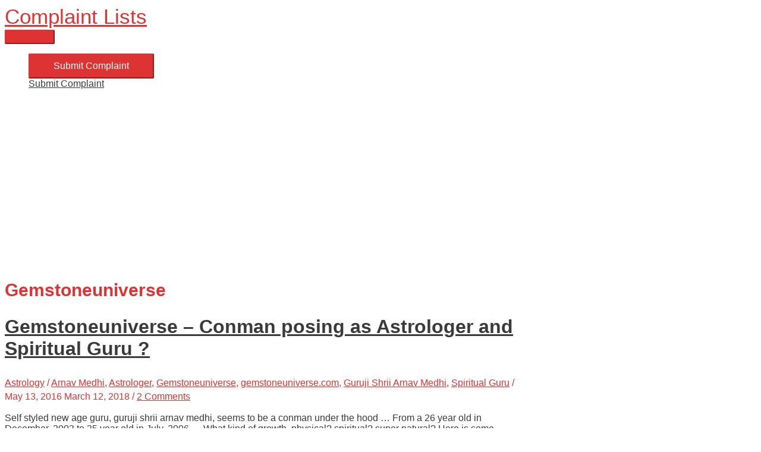

--- FILE ---
content_type: text/html; charset=utf-8
request_url: https://www.google.com/recaptcha/api2/aframe
body_size: 267
content:
<!DOCTYPE HTML><html><head><meta http-equiv="content-type" content="text/html; charset=UTF-8"></head><body><script nonce="bfE_XZpiLCCDTewoVhYGuQ">/** Anti-fraud and anti-abuse applications only. See google.com/recaptcha */ try{var clients={'sodar':'https://pagead2.googlesyndication.com/pagead/sodar?'};window.addEventListener("message",function(a){try{if(a.source===window.parent){var b=JSON.parse(a.data);var c=clients[b['id']];if(c){var d=document.createElement('img');d.src=c+b['params']+'&rc='+(localStorage.getItem("rc::a")?sessionStorage.getItem("rc::b"):"");window.document.body.appendChild(d);sessionStorage.setItem("rc::e",parseInt(sessionStorage.getItem("rc::e")||0)+1);localStorage.setItem("rc::h",'1766064958768');}}}catch(b){}});window.parent.postMessage("_grecaptcha_ready", "*");}catch(b){}</script></body></html>